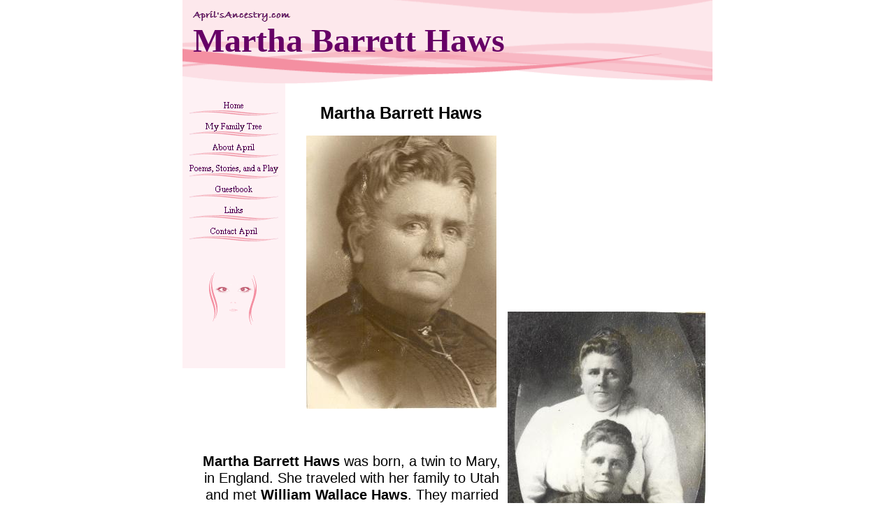

--- FILE ---
content_type: text/html
request_url: http://aprilsancestry.com/MarthaHaws.html
body_size: 2367
content:
<!--$sitebuilder version="2.6" extra="Java(1.6.0_07)" md5="b05a674d9368ad090a1925198227fa42"$-->
<!--$templateKey Beauty|Waves - Pink|2.0$-->
<html>
  <head>
    <title>Page Title</title>
    <meta name="generator" content="Yahoo! SiteBuilder/2.6/1.6.0_07">
    <!--$page margin 0, 1, 20, 1$-->
    <!--$centered$-->
    <!--$fontFamily Arial$-->
    <!--$fontSize 10$-->
    <style type="text/css"><!--
      BODY {font-family:"Arial"; font-size:10;margin:0px;padding:0px;text-align:center;min-width:760px;}
      P {font-family:"Arial"; font-size:10;}
      FORM {margin:0;padding:0;}
      #centerwrapper {text-align:left;width:760px;margin-left:auto;margin-right:auto;}
    --></style>
  </head>
  <body bgcolor="#FFFFFF" text="#000000" link="#0000FF" vlink="#800080" topmargin="0" leftmargin="0">

<!--$begin exclude$-->
    <div id="centerwrapper">
      <div id="root" style="position:absolute;width:760px;height:1643px;">
<!--$end exclude$-->
        <div id="e0" style="position:absolute;left:1;top:0;width:758;height:120;"><!--$img %RemappedImageAsset:/sitebuilder/clipart/bars/regular/horizontal/pinkWaves_top.gif$--><img src="clipart/pageHeaders/pinkWaves_top.gif" width="758" height="120" alt=""></div>        <div id="e1" style="position:absolute;left:1;top:120;width:147;height:407;">
          <table border="0" cellspacing="0" cellpadding="0" width="147">
            <tr>
              <td nowrap height="407" valign="top" bgcolor="#FEF1F4"><!--$emptyText$--></td>
            </tr>
          </table>
        </div>
        <div id="e2" style="position:absolute;left:1;top:1453;width:758;height:170;"><!--$img %RemappedImageAsset:/sitebuilder/clipart/bars/regular/horizontal/pinkWaves_bottom.gif$--><img src="clipart/pageHeaders/pinkWaves_bottom.gif" width="758" height="170" alt=""></div>        <div id="e3" style="position:absolute;left:1;top:385;width:147;height:87;"><!--$img %RemappedImageAsset:/sitebuilder/clipart/images/misc/face_pink_outline.gif$--><img src="clipart/images/face_pink_outline.gif" width="147" height="87" alt=""></div>        <div id="e4" style="position:absolute;left:16;top:27;width:720;height:71;"><span class="text"><b><font face="Bradley Hand ITC" color="#660066" size="7"><span style="font-size:48px;line-height:61px;">Martha Barrett Haws<br soft></span></font></b></span>        </div>
        <div id="e5" style="position:absolute;left:1;top:136;width:147;height:210;"><!--$navbar 
name=navbar.nav
assetID=%NavbarAsset:/navigation_bars/navbar.nav
$--><!--$begin exclude$--><table border="0" cellspacing="0" cellpadding="0"><tr><td><a href="index.html"><img name="i6" src="sitebuilder/images/navbar-0-inactive-88647.png" border="0" width="147" height="30" alt=""/></a></td></tr><tr><td><a href="FamilyTree.html" onMouseOver="document.images['i7'].src='sitebuilder/images/navbar-1-mouseOver-88787.png'" onMouseOut="document.images['i7'].src='sitebuilder/images/navbar-1-inactive-88756.png'"><img name="i7" src="sitebuilder/images/navbar-1-inactive-88756.png" border="0" width="147" height="30" alt=""/></a></td></tr><tr><td><a href="AboutApril.html" onMouseOver="document.images['i8'].src='sitebuilder/images/navbar-2-mouseOver-88850.png'" onMouseOut="document.images['i8'].src='sitebuilder/images/navbar-2-inactive-88803.png'"><img name="i8" src="sitebuilder/images/navbar-2-inactive-88803.png" border="0" width="147" height="30" alt=""/></a></td></tr><tr><td><a href="PoemsStoriesPlay.html" onMouseOver="document.images['i9'].src='sitebuilder/images/navbar-3-mouseOver-88912.png'" onMouseOut="document.images['i9'].src='sitebuilder/images/navbar-3-inactive-88881.png'"><img name="i9" src="sitebuilder/images/navbar-3-inactive-88881.png" border="0" width="147" height="30" alt=""/></a></td></tr><tr><td><a href="Guestbook.html" onMouseOver="document.images['i10'].src='sitebuilder/images/navbar-4-mouseOver-44309.png'" onMouseOut="document.images['i10'].src='sitebuilder/images/navbar-4-inactive-44262.png'"><img name="i10" src="sitebuilder/images/navbar-4-inactive-44262.png" border="0" width="147" height="30" alt=""/></a></td></tr><tr><td><a href="links.html" onMouseOver="document.images['i11'].src='sitebuilder/images/navbar-5-mouseOver-84205.png'" onMouseOut="document.images['i11'].src='sitebuilder/images/navbar-5-inactive-84166.png'"><img name="i11" src="sitebuilder/images/navbar-5-inactive-84166.png" border="0" width="147" height="30" alt=""/></a></td></tr><tr><td><a href="contactApril.html" onMouseOver="document.images['i12'].src='sitebuilder/images/navbar-6-mouseOver-31036.png'" onMouseOut="document.images['i12'].src='sitebuilder/images/navbar-6-inactive-30993.png'"><img name="i12" src="sitebuilder/images/navbar-6-inactive-30993.png" border="0" width="147" height="30" alt=""/></a></td></tr></table><!--$end exclude$-->        </div>
        <div id="e13" style="position:absolute;left:198;top:147;width:300;height:58;"><span class="text"><b><font size="5"><span style="font-size:24px;line-height:29px;">Martha Barrett Haws<br soft></span></font></b></span>        </div>
        <div id="e14" style="position:absolute;left:19;top:648;width:447;height:211;">
          <table border="0" cellspacing="0" cellpadding="0" width="447">
            <tr>
              <td nowrap height="211" align="center" valign="top"><span class="text"><b><font size="4"><span style="font-size:20px;line-height:24px;">Martha Barrett Haws</span></font></b><font size="4"><span style="font-size:20px;line-height:24px;"> was born, a twin to Mary, <br soft>in England. She traveled with her family to Utah <br soft>and met </span></font><b><font size="4"><span style="font-size:20px;line-height:24px;">William Wallace Haws</span></font></b><font size="4"><span style="font-size:20px;line-height:24px;">. They married <br soft>and because of persecution moved to Mexico. <br soft>After living there several years her husband died. &nbsp;<br soft>She and her twin girls, Mary and Martha, were <br soft>later forced out of Mexico by Poncho Villa. They <br soft>moved back to Utah.<br soft></span></font></span></td>
            </tr>
          </table>
        </div>
        <div id="e15" style="position:absolute;left:451;top:1019;width:291;height:51;">
          <table border="0" cellspacing="0" cellpadding="0" width="291">
            <tr>
              <td nowrap height="51" align="center" valign="top"><span class="text"><a href="files/BaretMarthHaws.doc"><b><font size="4"><span style="font-size:20px;line-height:24px;">Martha Haws</span></font></b></a><a href="files/BaretMarthHaws.doc"><b><font size="4"><span style="font-size:20px;line-height:24px;"> Barrett</span></font></b></a><a href="files/BaretMarthHaws.doc"><b><font size="4"><span style="font-size:20px;line-height:24px;">' Story<br soft></span></font></b></a></span></td>
            </tr>
          </table>
        </div>
        <div id="e16" style="position:absolute;left:16;top:10;width:150;height:30;"><map name="imageText16"></map>
<!--$begin exclude$--><img border=0 src="sitebuilder/images/MarthaHaws.html-0.png" width="150" height="30" usemap="#imageText16"><!--$end exclude$--><!--$imageText <span class="text"><b><font face="Bradley Hand ITC" color="#660066" size="2"><span style="font-size:14px;line-height:18px;">April'sAncestry.com<br soft></span></font></b></span>$--><!--$imageTextFile %ImageAssetImpl:/sitebuilder/images/MarthaHaws.html-0.png$-->        </div>
        <div id="e17" style="position:absolute;left:256;top:1506;width:250;height:100;">
          <table border="0" cellspacing="0" cellpadding="0" width="250">
            <tr>
              <td nowrap height="100" align="center" valign="top"><span class="text"><font size="3"><span style="font-size:16px;line-height:19px;">Back to<br><br></span></font><a href="HawsAncestry.html"><b><font size="3"><span style="font-size:16px;line-height:19px;">Haws Ancestry<br><br></span></font></b></a><a href="BarrettAncestry.html"><b><font size="3"><span style="font-size:16px;line-height:19px;">B</span></font></b></a><a href="BarrettAncestry.html"><b><font size="3"><span style="font-size:16px;line-height:19px;">arrett</span></font></b></a><a href="BarrettAncestry.html"><b><font size="3"><span style="font-size:16px;line-height:19px;"> Ancestry<br soft></span></font></b></a></span></td>
            </tr>
          </table>
        </div>
        <div id="e18" style="position:absolute;left:459;top:1212;width:262;height:96;">
          <table border="0" cellspacing="0" cellpadding="0" width="262">
            <tr>
              <td nowrap height="96" align="center" valign="top"><span class="text"><a href="files/MarthaBArrettHawsJpg.ppt"><b><font size="4"><span style="font-size:20px;line-height:24px;">Martha Barrett Haws<br></span></font></b></a><b><font size="4"><span style="font-size:20px;line-height:24px;">Slide show with her sons <br soft>and daughters<br soft></span></font></b></span></td>
            </tr>
          </table>
        </div>
        <div id="e19" style="position:absolute;left:178;top:194;width:272;height:391;"><!--$img %ImageAssetImpl:/images/MarthaBarrtHaws.jpg$--><img src="sitebuilder/images/MarthaBarrtHaws-272x391.jpg" width="272" height="391" alt=""></div>        <div id="e20" style="position:absolute;left:466;top:446;width:283;height:366;"><!--$img %ImageAssetImpl:/images/MaryMarthaBarrett1904.jpg$--><img src="sitebuilder/images/MaryMarthaBarrett1904-283x366.jpg" width="283" height="366" alt=""></div>        <div id="e21" style="position:absolute;left:503;top:818;width:232;height:100;">
          <table border="0" cellspacing="0" cellpadding="0" width="232">
            <tr>
              <td nowrap height="100" align="center" valign="top"><span class="text"><font size="4"><span style="font-size:18px;line-height:22px;">Mary and Martha Barrett <br soft>had beautiful auburn hair. <br soft>Even as adults people <br soft>couldn't tell them apart.<br soft></span></font></span></td>
            </tr>
          </table>
        </div>
        <div id="e22" style="position:absolute;left:62;top:976;width:379;height:465;"><!--$img %ImageAssetImpl:/images/MarthaBHaws_girls.jpg$--><img src="sitebuilder/images/MarthaBHaws_girls-379x465.jpg" width="379" height="465" alt=""></div><!--$begin exclude$-->
      </div>
    </div>
<!--$end exclude$-->
  </body>
</html>
